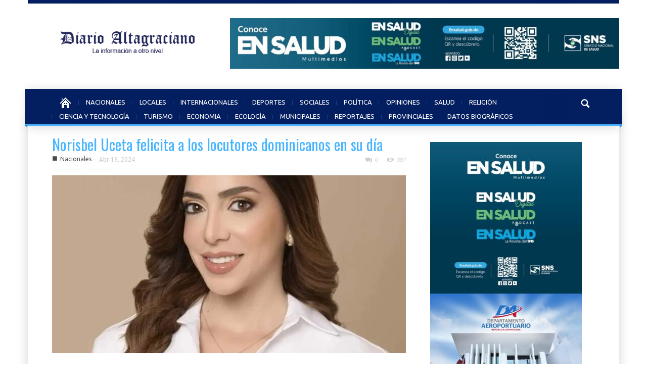

--- FILE ---
content_type: text/html; charset=UTF-8
request_url: http://diarioaltagraciano.com/norisbel-uceta-felicita-a-los-locutores-dominicanos-en-su-dia/
body_size: 13370
content:
<!doctype html >
<!--[if lt IE 7]> <html class="no-js ie6 oldie" lang="en"> <![endif]-->
<!--[if IE 7]>    <html class="no-js ie7 oldie" lang="en"> <![endif]-->
<!--[if IE 8]>    <html class="no-js ie8 oldie" lang="en"> <![endif]-->
<!--[if IE 9]>    <html class="no-js ie9 oldie" lang="en"> <![endif]-->
<!--[if gt IE 8]><!--> <html class="no-js" lang="es"> <!--<![endif]-->
<head>
    <title>Norisbel Uceta felicita a los locutores dominicanos en su día | Diario Altagraciano</title>
    <meta charset="UTF-8" />
    <meta http-equiv="Content-Type" content="text/html; charset=UTF-8">
    <meta name="viewport" content="width=device-width, initial-scale=1.0">
    <link rel="pingback" href="http://diarioaltagraciano.com/xmlrpc.php" />


    <link rel="icon" type="image/png" href="http://diarioaltagraciano.com/wp-content/uploads/2014/09/da.png"><meta name='robots' content='max-image-preview:large' />
<link rel='dns-prefetch' href='//fonts.googleapis.com' />
<link rel="alternate" type="application/rss+xml" title="Diario Altagraciano &raquo; Feed" href="http://diarioaltagraciano.com/feed/" />
<link rel="alternate" type="application/rss+xml" title="Diario Altagraciano &raquo; Feed de los comentarios" href="http://diarioaltagraciano.com/comments/feed/" />
<link rel="alternate" type="application/rss+xml" title="Diario Altagraciano &raquo; Comentario Norisbel Uceta felicita a los locutores dominicanos en su día del feed" href="http://diarioaltagraciano.com/norisbel-uceta-felicita-a-los-locutores-dominicanos-en-su-dia/feed/" />
<link rel="alternate" title="oEmbed (JSON)" type="application/json+oembed" href="http://diarioaltagraciano.com/wp-json/oembed/1.0/embed?url=http%3A%2F%2Fdiarioaltagraciano.com%2Fnorisbel-uceta-felicita-a-los-locutores-dominicanos-en-su-dia%2F" />
<link rel="alternate" title="oEmbed (XML)" type="text/xml+oembed" href="http://diarioaltagraciano.com/wp-json/oembed/1.0/embed?url=http%3A%2F%2Fdiarioaltagraciano.com%2Fnorisbel-uceta-felicita-a-los-locutores-dominicanos-en-su-dia%2F&#038;format=xml" />
<!-- diarioaltagraciano.com is managing ads with Advanced Ads 2.0.16 – https://wpadvancedads.com/ --><script id="diari-ready">
			window.advanced_ads_ready=function(e,a){a=a||"complete";var d=function(e){return"interactive"===a?"loading"!==e:"complete"===e};d(document.readyState)?e():document.addEventListener("readystatechange",(function(a){d(a.target.readyState)&&e()}),{once:"interactive"===a})},window.advanced_ads_ready_queue=window.advanced_ads_ready_queue||[];		</script>
		<style id='wp-img-auto-sizes-contain-inline-css' type='text/css'>
img:is([sizes=auto i],[sizes^="auto," i]){contain-intrinsic-size:3000px 1500px}
/*# sourceURL=wp-img-auto-sizes-contain-inline-css */
</style>
<link rel='stylesheet' id='google-font-rest-css' href='http://fonts.googleapis.com/css?family=Open+Sans%3A300%2C400%2C600%2C700%7CArimo%3A400%2C700%2C400italic%2C700italic%7CUbuntu%3A300%2C400%2C500%2C700%2C300italic%2C400italic%2C500italic%2C700italic%7COswald%3A400%2C300%2C700&#038;ver=6.9' type='text/css' media='all' />
<link rel='stylesheet' id='js_composer_front-css' href='http://diarioaltagraciano.com/wp-content/themes/Magazinly/wpbakery/js_composer/assets/css/js_composer_front.css?ver=3.6.8' type='text/css' media='screen' />
<link rel='stylesheet' id='td-bootstrap-css' href='http://diarioaltagraciano.com/wp-content/themes/Magazinly/external/td-bootstrap.css?ver=1.9.2' type='text/css' media='all' />
<link rel='stylesheet' id='td-theme-css' href='http://diarioaltagraciano.com/wp-content/themes/Magazinly/style.css?ver=1.9.2' type='text/css' media='all' />
<style id='wp-emoji-styles-inline-css' type='text/css'>

	img.wp-smiley, img.emoji {
		display: inline !important;
		border: none !important;
		box-shadow: none !important;
		height: 1em !important;
		width: 1em !important;
		margin: 0 0.07em !important;
		vertical-align: -0.1em !important;
		background: none !important;
		padding: 0 !important;
	}
/*# sourceURL=wp-emoji-styles-inline-css */
</style>
<style id='wp-block-library-inline-css' type='text/css'>
:root{--wp-block-synced-color:#7a00df;--wp-block-synced-color--rgb:122,0,223;--wp-bound-block-color:var(--wp-block-synced-color);--wp-editor-canvas-background:#ddd;--wp-admin-theme-color:#007cba;--wp-admin-theme-color--rgb:0,124,186;--wp-admin-theme-color-darker-10:#006ba1;--wp-admin-theme-color-darker-10--rgb:0,107,160.5;--wp-admin-theme-color-darker-20:#005a87;--wp-admin-theme-color-darker-20--rgb:0,90,135;--wp-admin-border-width-focus:2px}@media (min-resolution:192dpi){:root{--wp-admin-border-width-focus:1.5px}}.wp-element-button{cursor:pointer}:root .has-very-light-gray-background-color{background-color:#eee}:root .has-very-dark-gray-background-color{background-color:#313131}:root .has-very-light-gray-color{color:#eee}:root .has-very-dark-gray-color{color:#313131}:root .has-vivid-green-cyan-to-vivid-cyan-blue-gradient-background{background:linear-gradient(135deg,#00d084,#0693e3)}:root .has-purple-crush-gradient-background{background:linear-gradient(135deg,#34e2e4,#4721fb 50%,#ab1dfe)}:root .has-hazy-dawn-gradient-background{background:linear-gradient(135deg,#faaca8,#dad0ec)}:root .has-subdued-olive-gradient-background{background:linear-gradient(135deg,#fafae1,#67a671)}:root .has-atomic-cream-gradient-background{background:linear-gradient(135deg,#fdd79a,#004a59)}:root .has-nightshade-gradient-background{background:linear-gradient(135deg,#330968,#31cdcf)}:root .has-midnight-gradient-background{background:linear-gradient(135deg,#020381,#2874fc)}:root{--wp--preset--font-size--normal:16px;--wp--preset--font-size--huge:42px}.has-regular-font-size{font-size:1em}.has-larger-font-size{font-size:2.625em}.has-normal-font-size{font-size:var(--wp--preset--font-size--normal)}.has-huge-font-size{font-size:var(--wp--preset--font-size--huge)}.has-text-align-center{text-align:center}.has-text-align-left{text-align:left}.has-text-align-right{text-align:right}.has-fit-text{white-space:nowrap!important}#end-resizable-editor-section{display:none}.aligncenter{clear:both}.items-justified-left{justify-content:flex-start}.items-justified-center{justify-content:center}.items-justified-right{justify-content:flex-end}.items-justified-space-between{justify-content:space-between}.screen-reader-text{border:0;clip-path:inset(50%);height:1px;margin:-1px;overflow:hidden;padding:0;position:absolute;width:1px;word-wrap:normal!important}.screen-reader-text:focus{background-color:#ddd;clip-path:none;color:#444;display:block;font-size:1em;height:auto;left:5px;line-height:normal;padding:15px 23px 14px;text-decoration:none;top:5px;width:auto;z-index:100000}html :where(.has-border-color){border-style:solid}html :where([style*=border-top-color]){border-top-style:solid}html :where([style*=border-right-color]){border-right-style:solid}html :where([style*=border-bottom-color]){border-bottom-style:solid}html :where([style*=border-left-color]){border-left-style:solid}html :where([style*=border-width]){border-style:solid}html :where([style*=border-top-width]){border-top-style:solid}html :where([style*=border-right-width]){border-right-style:solid}html :where([style*=border-bottom-width]){border-bottom-style:solid}html :where([style*=border-left-width]){border-left-style:solid}html :where(img[class*=wp-image-]){height:auto;max-width:100%}:where(figure){margin:0 0 1em}html :where(.is-position-sticky){--wp-admin--admin-bar--position-offset:var(--wp-admin--admin-bar--height,0px)}@media screen and (max-width:600px){html :where(.is-position-sticky){--wp-admin--admin-bar--position-offset:0px}}

/*# sourceURL=wp-block-library-inline-css */
</style><style id='wp-block-paragraph-inline-css' type='text/css'>
.is-small-text{font-size:.875em}.is-regular-text{font-size:1em}.is-large-text{font-size:2.25em}.is-larger-text{font-size:3em}.has-drop-cap:not(:focus):first-letter{float:left;font-size:8.4em;font-style:normal;font-weight:100;line-height:.68;margin:.05em .1em 0 0;text-transform:uppercase}body.rtl .has-drop-cap:not(:focus):first-letter{float:none;margin-left:.1em}p.has-drop-cap.has-background{overflow:hidden}:root :where(p.has-background){padding:1.25em 2.375em}:where(p.has-text-color:not(.has-link-color)) a{color:inherit}p.has-text-align-left[style*="writing-mode:vertical-lr"],p.has-text-align-right[style*="writing-mode:vertical-rl"]{rotate:180deg}
/*# sourceURL=http://diarioaltagraciano.com/wp-includes/blocks/paragraph/style.min.css */
</style>
<style id='global-styles-inline-css' type='text/css'>
:root{--wp--preset--aspect-ratio--square: 1;--wp--preset--aspect-ratio--4-3: 4/3;--wp--preset--aspect-ratio--3-4: 3/4;--wp--preset--aspect-ratio--3-2: 3/2;--wp--preset--aspect-ratio--2-3: 2/3;--wp--preset--aspect-ratio--16-9: 16/9;--wp--preset--aspect-ratio--9-16: 9/16;--wp--preset--color--black: #000000;--wp--preset--color--cyan-bluish-gray: #abb8c3;--wp--preset--color--white: #ffffff;--wp--preset--color--pale-pink: #f78da7;--wp--preset--color--vivid-red: #cf2e2e;--wp--preset--color--luminous-vivid-orange: #ff6900;--wp--preset--color--luminous-vivid-amber: #fcb900;--wp--preset--color--light-green-cyan: #7bdcb5;--wp--preset--color--vivid-green-cyan: #00d084;--wp--preset--color--pale-cyan-blue: #8ed1fc;--wp--preset--color--vivid-cyan-blue: #0693e3;--wp--preset--color--vivid-purple: #9b51e0;--wp--preset--gradient--vivid-cyan-blue-to-vivid-purple: linear-gradient(135deg,rgb(6,147,227) 0%,rgb(155,81,224) 100%);--wp--preset--gradient--light-green-cyan-to-vivid-green-cyan: linear-gradient(135deg,rgb(122,220,180) 0%,rgb(0,208,130) 100%);--wp--preset--gradient--luminous-vivid-amber-to-luminous-vivid-orange: linear-gradient(135deg,rgb(252,185,0) 0%,rgb(255,105,0) 100%);--wp--preset--gradient--luminous-vivid-orange-to-vivid-red: linear-gradient(135deg,rgb(255,105,0) 0%,rgb(207,46,46) 100%);--wp--preset--gradient--very-light-gray-to-cyan-bluish-gray: linear-gradient(135deg,rgb(238,238,238) 0%,rgb(169,184,195) 100%);--wp--preset--gradient--cool-to-warm-spectrum: linear-gradient(135deg,rgb(74,234,220) 0%,rgb(151,120,209) 20%,rgb(207,42,186) 40%,rgb(238,44,130) 60%,rgb(251,105,98) 80%,rgb(254,248,76) 100%);--wp--preset--gradient--blush-light-purple: linear-gradient(135deg,rgb(255,206,236) 0%,rgb(152,150,240) 100%);--wp--preset--gradient--blush-bordeaux: linear-gradient(135deg,rgb(254,205,165) 0%,rgb(254,45,45) 50%,rgb(107,0,62) 100%);--wp--preset--gradient--luminous-dusk: linear-gradient(135deg,rgb(255,203,112) 0%,rgb(199,81,192) 50%,rgb(65,88,208) 100%);--wp--preset--gradient--pale-ocean: linear-gradient(135deg,rgb(255,245,203) 0%,rgb(182,227,212) 50%,rgb(51,167,181) 100%);--wp--preset--gradient--electric-grass: linear-gradient(135deg,rgb(202,248,128) 0%,rgb(113,206,126) 100%);--wp--preset--gradient--midnight: linear-gradient(135deg,rgb(2,3,129) 0%,rgb(40,116,252) 100%);--wp--preset--font-size--small: 13px;--wp--preset--font-size--medium: 20px;--wp--preset--font-size--large: 36px;--wp--preset--font-size--x-large: 42px;--wp--preset--spacing--20: 0.44rem;--wp--preset--spacing--30: 0.67rem;--wp--preset--spacing--40: 1rem;--wp--preset--spacing--50: 1.5rem;--wp--preset--spacing--60: 2.25rem;--wp--preset--spacing--70: 3.38rem;--wp--preset--spacing--80: 5.06rem;--wp--preset--shadow--natural: 6px 6px 9px rgba(0, 0, 0, 0.2);--wp--preset--shadow--deep: 12px 12px 50px rgba(0, 0, 0, 0.4);--wp--preset--shadow--sharp: 6px 6px 0px rgba(0, 0, 0, 0.2);--wp--preset--shadow--outlined: 6px 6px 0px -3px rgb(255, 255, 255), 6px 6px rgb(0, 0, 0);--wp--preset--shadow--crisp: 6px 6px 0px rgb(0, 0, 0);}:where(.is-layout-flex){gap: 0.5em;}:where(.is-layout-grid){gap: 0.5em;}body .is-layout-flex{display: flex;}.is-layout-flex{flex-wrap: wrap;align-items: center;}.is-layout-flex > :is(*, div){margin: 0;}body .is-layout-grid{display: grid;}.is-layout-grid > :is(*, div){margin: 0;}:where(.wp-block-columns.is-layout-flex){gap: 2em;}:where(.wp-block-columns.is-layout-grid){gap: 2em;}:where(.wp-block-post-template.is-layout-flex){gap: 1.25em;}:where(.wp-block-post-template.is-layout-grid){gap: 1.25em;}.has-black-color{color: var(--wp--preset--color--black) !important;}.has-cyan-bluish-gray-color{color: var(--wp--preset--color--cyan-bluish-gray) !important;}.has-white-color{color: var(--wp--preset--color--white) !important;}.has-pale-pink-color{color: var(--wp--preset--color--pale-pink) !important;}.has-vivid-red-color{color: var(--wp--preset--color--vivid-red) !important;}.has-luminous-vivid-orange-color{color: var(--wp--preset--color--luminous-vivid-orange) !important;}.has-luminous-vivid-amber-color{color: var(--wp--preset--color--luminous-vivid-amber) !important;}.has-light-green-cyan-color{color: var(--wp--preset--color--light-green-cyan) !important;}.has-vivid-green-cyan-color{color: var(--wp--preset--color--vivid-green-cyan) !important;}.has-pale-cyan-blue-color{color: var(--wp--preset--color--pale-cyan-blue) !important;}.has-vivid-cyan-blue-color{color: var(--wp--preset--color--vivid-cyan-blue) !important;}.has-vivid-purple-color{color: var(--wp--preset--color--vivid-purple) !important;}.has-black-background-color{background-color: var(--wp--preset--color--black) !important;}.has-cyan-bluish-gray-background-color{background-color: var(--wp--preset--color--cyan-bluish-gray) !important;}.has-white-background-color{background-color: var(--wp--preset--color--white) !important;}.has-pale-pink-background-color{background-color: var(--wp--preset--color--pale-pink) !important;}.has-vivid-red-background-color{background-color: var(--wp--preset--color--vivid-red) !important;}.has-luminous-vivid-orange-background-color{background-color: var(--wp--preset--color--luminous-vivid-orange) !important;}.has-luminous-vivid-amber-background-color{background-color: var(--wp--preset--color--luminous-vivid-amber) !important;}.has-light-green-cyan-background-color{background-color: var(--wp--preset--color--light-green-cyan) !important;}.has-vivid-green-cyan-background-color{background-color: var(--wp--preset--color--vivid-green-cyan) !important;}.has-pale-cyan-blue-background-color{background-color: var(--wp--preset--color--pale-cyan-blue) !important;}.has-vivid-cyan-blue-background-color{background-color: var(--wp--preset--color--vivid-cyan-blue) !important;}.has-vivid-purple-background-color{background-color: var(--wp--preset--color--vivid-purple) !important;}.has-black-border-color{border-color: var(--wp--preset--color--black) !important;}.has-cyan-bluish-gray-border-color{border-color: var(--wp--preset--color--cyan-bluish-gray) !important;}.has-white-border-color{border-color: var(--wp--preset--color--white) !important;}.has-pale-pink-border-color{border-color: var(--wp--preset--color--pale-pink) !important;}.has-vivid-red-border-color{border-color: var(--wp--preset--color--vivid-red) !important;}.has-luminous-vivid-orange-border-color{border-color: var(--wp--preset--color--luminous-vivid-orange) !important;}.has-luminous-vivid-amber-border-color{border-color: var(--wp--preset--color--luminous-vivid-amber) !important;}.has-light-green-cyan-border-color{border-color: var(--wp--preset--color--light-green-cyan) !important;}.has-vivid-green-cyan-border-color{border-color: var(--wp--preset--color--vivid-green-cyan) !important;}.has-pale-cyan-blue-border-color{border-color: var(--wp--preset--color--pale-cyan-blue) !important;}.has-vivid-cyan-blue-border-color{border-color: var(--wp--preset--color--vivid-cyan-blue) !important;}.has-vivid-purple-border-color{border-color: var(--wp--preset--color--vivid-purple) !important;}.has-vivid-cyan-blue-to-vivid-purple-gradient-background{background: var(--wp--preset--gradient--vivid-cyan-blue-to-vivid-purple) !important;}.has-light-green-cyan-to-vivid-green-cyan-gradient-background{background: var(--wp--preset--gradient--light-green-cyan-to-vivid-green-cyan) !important;}.has-luminous-vivid-amber-to-luminous-vivid-orange-gradient-background{background: var(--wp--preset--gradient--luminous-vivid-amber-to-luminous-vivid-orange) !important;}.has-luminous-vivid-orange-to-vivid-red-gradient-background{background: var(--wp--preset--gradient--luminous-vivid-orange-to-vivid-red) !important;}.has-very-light-gray-to-cyan-bluish-gray-gradient-background{background: var(--wp--preset--gradient--very-light-gray-to-cyan-bluish-gray) !important;}.has-cool-to-warm-spectrum-gradient-background{background: var(--wp--preset--gradient--cool-to-warm-spectrum) !important;}.has-blush-light-purple-gradient-background{background: var(--wp--preset--gradient--blush-light-purple) !important;}.has-blush-bordeaux-gradient-background{background: var(--wp--preset--gradient--blush-bordeaux) !important;}.has-luminous-dusk-gradient-background{background: var(--wp--preset--gradient--luminous-dusk) !important;}.has-pale-ocean-gradient-background{background: var(--wp--preset--gradient--pale-ocean) !important;}.has-electric-grass-gradient-background{background: var(--wp--preset--gradient--electric-grass) !important;}.has-midnight-gradient-background{background: var(--wp--preset--gradient--midnight) !important;}.has-small-font-size{font-size: var(--wp--preset--font-size--small) !important;}.has-medium-font-size{font-size: var(--wp--preset--font-size--medium) !important;}.has-large-font-size{font-size: var(--wp--preset--font-size--large) !important;}.has-x-large-font-size{font-size: var(--wp--preset--font-size--x-large) !important;}
/*# sourceURL=global-styles-inline-css */
</style>

<style id='classic-theme-styles-inline-css' type='text/css'>
/*! This file is auto-generated */
.wp-block-button__link{color:#fff;background-color:#32373c;border-radius:9999px;box-shadow:none;text-decoration:none;padding:calc(.667em + 2px) calc(1.333em + 2px);font-size:1.125em}.wp-block-file__button{background:#32373c;color:#fff;text-decoration:none}
/*# sourceURL=/wp-includes/css/classic-themes.min.css */
</style>
<script type="text/javascript" src="http://diarioaltagraciano.com/wp-includes/js/jquery/jquery.min.js?ver=3.7.1" id="jquery-core-js"></script>
<script type="text/javascript" src="http://diarioaltagraciano.com/wp-includes/js/jquery/jquery-migrate.min.js?ver=3.4.1" id="jquery-migrate-js"></script>
<script type="text/javascript" src="http://diarioaltagraciano.com/wp-content/themes/Magazinly/js/site.js?ver=1" id="site-js"></script>
<script type="text/javascript" src="http://diarioaltagraciano.com/wp-content/themes/Magazinly/js/external.js?ver=1" id="site-external-js"></script>
<link rel="https://api.w.org/" href="http://diarioaltagraciano.com/wp-json/" /><link rel="alternate" title="JSON" type="application/json" href="http://diarioaltagraciano.com/wp-json/wp/v2/posts/25218" /><link rel="EditURI" type="application/rsd+xml" title="RSD" href="http://diarioaltagraciano.com/xmlrpc.php?rsd" />
<meta name="generator" content="WordPress 6.9" />
<link rel="canonical" href="http://diarioaltagraciano.com/norisbel-uceta-felicita-a-los-locutores-dominicanos-en-su-dia/" />
<link rel='shortlink' href='http://diarioaltagraciano.com/?p=25218' />
<script>var td_ajax_url="http://diarioaltagraciano.com/wp-admin/admin-ajax.php";</script>
<!-- Style rendered by theme -->

<style>
    .td-custom-background {
        background-color: #ffffff;
    }

    
	.td-header-line, .td-menu-wrap, .td-triangle-left-wrap, .td-triangle-right-wrap, .td-rating-bar-wrap div, .sf-menu ul a:hover, .sf-menu ul .sfHover > a, .sf-menu ul .current-menu-ancestor > a, .sf-menu ul .current-menu-item > a, .td-footer-line, .ui-tabs-nav .ui-tabs-active a, .td-menu-style-2-line, .td-menu-style-2 {
		background-color: #041f62;
    }
	
	.td-footer-line {
		border-color: #041f62;
    }
	
	body .wpb_btn-danger, .ui-tabs-nav .ui-tabs-active a {
	    background-color: #041f62 !important;
    }




    
	.td-menu-wrap, .td-triangle-left-wrap, .td-triangle-right-wrap,  .td-menu-style-2-line {
        border-bottom: 3px solid #49b5ff;
    }



    
	.sf-menu > li:before {
        background-color: #223d80;
    }

    
    .td-triangle-left {
      border-color: transparent #218dd7 transparent transparent;
    }

    .td-triangle-right {
        border-color: #218dd7 transparent transparent transparent;
    }
	
	
	a {
		color: #49b5ff;
    }
    .cur-sub-cat {
      color:#49b5ff !important;
    }

	
	
	a:hover {
		color: #49b5ff;
    }
</style>

<style type="text/css" id="custom-background-css">
body.custom-background { background-color: #ffffff; }
</style>
	
<!-- Jetpack Open Graph Tags -->
<meta property="og:type" content="article" />
<meta property="og:title" content="Norisbel Uceta felicita a los locutores dominicanos en su día" />
<meta property="og:url" content="http://diarioaltagraciano.com/norisbel-uceta-felicita-a-los-locutores-dominicanos-en-su-dia/" />
<meta property="og:description" content="Dice que desempeñan un importante rol en la sociedad como transmisores de las informaciones “Este 18 de abril transmito un sincero reconocimiento a su apreciable labor cotidiana, con los mejores de…" />
<meta property="article:published_time" content="2024-04-18T14:35:12+00:00" />
<meta property="article:modified_time" content="2024-04-18T14:35:12+00:00" />
<meta property="og:site_name" content="Diario Altagraciano" />
<meta property="og:image" content="http://diarioaltagraciano.com/wp-content/uploads/2024/04/WhatsApp-Image-2024-04-18-at-10.31.43-AM.jpeg" />
<meta property="og:image:width" content="720" />
<meta property="og:image:height" content="720" />
<meta property="og:image:alt" content="" />
<meta property="og:locale" content="es_ES" />
<meta name="twitter:text:title" content="Norisbel Uceta felicita a los locutores dominicanos en su día" />
<meta name="twitter:image" content="http://diarioaltagraciano.com/wp-content/uploads/2024/04/WhatsApp-Image-2024-04-18-at-10.31.43-AM.jpeg?w=640" />
<meta name="twitter:card" content="summary_large_image" />

<!-- End Jetpack Open Graph Tags -->

</head>

<body class="wp-singular post-template-default single single-post postid-25218 single-format-standard wp-theme-Magazinly norisbel-uceta-felicita-a-los-locutores-dominicanos-en-su-dia td-custom-background wpb-js-composer js-comp-ver-3.6.8 vc_responsive aa-prefix-diari-">


        <!-- top line -->
        <div class="container td-header-line">
            <div class="row">
                <div class="span12"></div>
            </div>
        </div>
    
<!-- logo and ad -->
<div class="container header-wrap td-header-wrap-3">
    <div class="row">
        <div class="span4 header-logo-wrap">
            <a href="http://diarioaltagraciano.com"><img width="298" class="td-retina-data" data-retina="http://diarioaltagraciano.com/wp-content/uploads/2014/09/logo2.png" src="http://diarioaltagraciano.com/wp-content/uploads/2014/09/diario-altagraciano-2983.png" alt="" title="Diario Altagraciano"/></a>        </div>
        <div class="span8 td-header-top-ad">
            			<div class="textwidget"><p><a href="https://diarioaltagraciano.com/whatsapp-image-2025-10-01-at-7-06-54-pm/" rel="attachment wp-att-26249"><img fetchpriority="high" decoding="async" class="alignnone  wp-image-26249" src="http://diarioaltagraciano.com/wp-content/uploads/2025/10/WhatsApp-Image-2025-10-01-at-7.06.54-PM-300x39.jpeg" alt="" width="846" height="110" srcset="http://diarioaltagraciano.com/wp-content/uploads/2025/10/WhatsApp-Image-2025-10-01-at-7.06.54-PM-300x39.jpeg 300w, http://diarioaltagraciano.com/wp-content/uploads/2025/10/WhatsApp-Image-2025-10-01-at-7.06.54-PM-1024x133.jpeg 1024w, http://diarioaltagraciano.com/wp-content/uploads/2025/10/WhatsApp-Image-2025-10-01-at-7.06.54-PM-768x99.jpeg 768w, http://diarioaltagraciano.com/wp-content/uploads/2025/10/WhatsApp-Image-2025-10-01-at-7.06.54-PM.jpeg 1374w" sizes="(max-width: 846px) 100vw, 846px" /></a></p>
</div>
		        </div>
    </div>
</div><!-- menu -->
<div class="td-menu-placeholder">
    <div class="container td-menu-wrap">
        <div class="td-triangle-left-wrap">
            <div class="td-triangle-left"></div>
        </div>

        <div class="td-triangle-right-wrap">
            <div class="td-triangle-right"></div>
        </div>
        <div class="row-fluid">
            <div class="span11" id="td-top-menu">
                <div class="menu-header-container"><ul id="menu-header" class="sf-menu"><li id="menu-item-117" class="menu-item menu-item-type-post_type menu-item-object-page menu-item-home menu-item-first menu-item-117"><a href="http://diarioaltagraciano.com/"><span class="menu_icon td-sp td-sp-ico-home"></span><span class="menu_hidden">Inicio</span></a></li>
<li id="menu-item-213" class="menu-item menu-item-type-taxonomy menu-item-object-category current-post-ancestor current-menu-parent current-post-parent menu-item-213"><a href="http://diarioaltagraciano.com/category/nacionales/">NACIONALES</a></li>
<li id="menu-item-276" class="menu-item menu-item-type-taxonomy menu-item-object-category menu-item-276"><a href="http://diarioaltagraciano.com/category/locales/">LOCALES</a></li>
<li id="menu-item-212" class="menu-item menu-item-type-taxonomy menu-item-object-category menu-item-212"><a href="http://diarioaltagraciano.com/category/internacionales/">INTERNACIONALES</a></li>
<li id="menu-item-210" class="menu-item menu-item-type-taxonomy menu-item-object-category menu-item-210"><a href="http://diarioaltagraciano.com/category/deportes/">DEPORTES</a></li>
<li id="menu-item-216" class="menu-item menu-item-type-taxonomy menu-item-object-category menu-item-216"><a href="http://diarioaltagraciano.com/category/sociales/">SOCIALES</a></li>
<li id="menu-item-868" class="menu-item menu-item-type-taxonomy menu-item-object-category menu-item-868"><a href="http://diarioaltagraciano.com/category/politica/">POLÍTICA</a></li>
<li id="menu-item-867" class="menu-item menu-item-type-taxonomy menu-item-object-category menu-item-867"><a href="http://diarioaltagraciano.com/category/opinion/">OPINIONES</a></li>
<li id="menu-item-215" class="menu-item menu-item-type-taxonomy menu-item-object-category menu-item-215"><a href="http://diarioaltagraciano.com/category/salud/">SALUD</a></li>
<li id="menu-item-869" class="menu-item menu-item-type-taxonomy menu-item-object-category menu-item-869"><a href="http://diarioaltagraciano.com/category/religion/">RELIGIÓN</a></li>
<li id="menu-item-866" class="menu-item menu-item-type-taxonomy menu-item-object-category menu-item-866"><a href="http://diarioaltagraciano.com/category/tecnologia/">CIENCIA Y TECNOLOGÍA</a></li>
<li id="menu-item-217" class="menu-item menu-item-type-taxonomy menu-item-object-category menu-item-217"><a href="http://diarioaltagraciano.com/category/turismo/">TURISMO</a></li>
<li id="menu-item-211" class="menu-item menu-item-type-taxonomy menu-item-object-category menu-item-211"><a href="http://diarioaltagraciano.com/category/economia/">ECONOMIA</a></li>
<li id="menu-item-898" class="menu-item menu-item-type-taxonomy menu-item-object-category menu-item-898"><a href="http://diarioaltagraciano.com/category/ecologia/">ECOLOGÍA</a></li>
<li id="menu-item-899" class="menu-item menu-item-type-taxonomy menu-item-object-category menu-item-899"><a href="http://diarioaltagraciano.com/category/municipales/">MUNICIPALES</a></li>
<li id="menu-item-900" class="menu-item menu-item-type-taxonomy menu-item-object-category menu-item-900"><a href="http://diarioaltagraciano.com/category/reportajes/">REPORTAJES</a></li>
<li id="menu-item-897" class="menu-item menu-item-type-taxonomy menu-item-object-category menu-item-897"><a href="http://diarioaltagraciano.com/category/provinciales/">PROVINCIALES</a></li>
<li id="menu-item-1272" class="menu-item menu-item-type-taxonomy menu-item-object-category menu-item-1272"><a href="http://diarioaltagraciano.com/category/datos-biograficos/">DATOS BIOGRÁFICOS</a></li>
</ul></div>            </div>
            <div class="span1" id="td-top-search">
                <!-- Search -->
                <div class="header-search-wrap">
                    <div class="dropdown header-search">
                        <a id="search-button" href="#" role="button" class="dropdown-toggle needsclick" data-toggle="dropdown"><span class="td-sp td-sp-ico-search"></span></a>
                        <div class="dropdown-menu" aria-labelledby="search-button">
                            <form role="search" method="get" id="searchform" action="http://diarioaltagraciano.com/">
                                <input name="s" class="span2" id="td-header-search" size="16" type="text" placeholder="Buscar..."/>
                            </form>
                        </div>
                    </div>
                </div>
            </div>
        </div> <!-- /.row-fluid -->
    </div> <!-- /.td-menu-wrap -->
</div> <!-- /.td-menu-placeholder -->





        <div class="container td-page-wrap">
            <div class="row">
                <div class="span12">
                    <div class="td-grid-wrap">
                        <div class="container-fluid">
                            <div class="row-fluid ">
                    <div class="span8 column_container">
                
        <!-- .post -->
        <article id="post-25218" class="post post-25218 type-post status-publish format-standard has-post-thumbnail hentry category-nacionales" itemscope itemtype="http://schema.org/Article">
            <header>


                <h1 itemprop="name" class="entry-title"><a itemprop="url" href="http://diarioaltagraciano.com/norisbel-uceta-felicita-a-los-locutores-dominicanos-en-su-dia/" rel="bookmark" title="Norisbel Uceta felicita a los locutores dominicanos en su día">Norisbel Uceta felicita a los locutores dominicanos en su día</a></h1>                <div class="td-post-meta">
                    <ul class="td-category"><li class="entry-category"><span  style="color:#;">■</span><a href="http://diarioaltagraciano.com/category/nacionales/">Nacionales</a></li></ul><div class="td-clear-author"></div><div class="entry-author-date author"><span>por <a itemprop="author" href="http://diarioaltagraciano.com/author/patv113gmail-com/">Redacción</a> - </span><time  itemprop="dateCreated" class="entry-date updated" datetime="2024-04-18T14:35:12+00:00" >Abr 18, 2024</time></div><meta itemprop="interactionCount" content="UserComments:0"/><div class="entry-comments-views"><span class="td-comments-counter"><a href="http://diarioaltagraciano.com/norisbel-uceta-felicita-a-los-locutores-dominicanos-en-su-dia/#respond"><span class="td-sp td-sp-ico-comments"></span>0</a></span> <span class="td-view-counter"><span class="td-sp td-sp-ico-view"></span>387</span></div>                </div>
            </header>
            <div class="thumb-wrap"><a  href="#" rel="bookmark" title="Norisbel Uceta felicita a los locutores dominicanos en su día"><img width="700" height="352" itemprop="image" class="entry-thumb" src="http://diarioaltagraciano.com/wp-content/uploads/2024/04/WhatsApp-Image-2024-04-18-at-10.31.43-AM-700x352.jpeg" alt="" title="Norisbel Uceta felicita a los locutores dominicanos en su día"/></a></div><p>
<p></p>



<p>Dice que desempeñan un importante rol en la sociedad como transmisores de las informaciones</p>



<div class="td_block_wrap td_rec td_rec_left"><div class="td_mod_wrap"><div class="td-rec-phone td-rec-spot"></div><div class="td-rec-tablet-p td-rec-spot"></div><div class="td-rec-tablet-l td-rec-spot"></div><div class="td-rec-monitor td-rec-spot"></div></div></div><p>“Este 18 de abril transmito un sincero reconocimiento a su apreciable labor cotidiana, con los mejores deseos de que continúan ejerciendo su profesión de la manera más exitosa y comprometida”.</p>



<p>“Deseamos que siempre cuenten con el apoyo y el respeto del público que les escucha y acoge como figuras cercanas al ámbito familiar y comunitario”, dijo en el mensaje dado a conocer a través de su portavoz el locutor y periodista Julie Anderson.</p>



<p>Norisbel Uceta reconoció el trabajo de quienes llevan a la sociedad información, animación y entretenimiento a todos los sectores de la población.</p>



<p>Asimismo, deseó que siempre cuenten con el apoyo y el respeto del público que les escucha y acoge como figura cercana al ámbito familiar y comunitario.</p>



<p>“Nuestras sinceras congratulaciones en su día a todos los locutores y locutoras dominicanos”, concluyó la candidata a diputada por la Fuerza del Pueblo en Santo Domingo Oeste.</p>
            <footer class="clearfix">
                <div class="clearfix"></div><div class="wpb_row row-fluid next-prev"><div class="span6 prev-post"><div><img width="5" class="td_retina" src="http://diarioaltagraciano.com/wp-content/themes/Magazinly/images/icons/similar-left.png" alt=""/>Artículo Anterior </div><a href="http://diarioaltagraciano.com/compradores-internacionales-destacan-sabor-y-alta-calidad-del-cafe-gourmet-dominicano/">Compradores internacionales destacan sabor y alta calidad del café gourmet dominicano</a></div><div class="span6 next-post"><div>Artículo Siguiente<img width="5" class="td_retina" src="http://diarioaltagraciano.com/wp-content/themes/Magazinly/images/icons/similar-right.png" alt=""/></div><a href="http://diarioaltagraciano.com/miguel-vargas-los-dominicanos-no-reelegiran-la-incapacidad-y-el-retroceso/"><strong>Miguel Vargas: “Los dominicanos no reelegirán la incapacidad y el retroceso”</strong></a></div></div>
            </footer>
        </article> <!-- /.post -->
        <div class="art-img-text-down similar-articles"><h5>Artículos Similares </h5>

	<div class="wpb_row row-fluid">

	<div class="span6">
<div class="td_mod6 td_mod_wrap" itemscope itemtype="http://schema.org/Article"><div class="thumb-wrap"><a  href="http://diarioaltagraciano.com/farmacias-gbc-inaugura-simulacion-de-farmacia-en-el-politecnico-federico-henriquez-y-carvajal/" rel="bookmark" title="Farmacias GBC inaugura simulación de farmacia en el Politécnico Federico Henríquez y Carvajal"><img width="326" height="132" itemprop="image" class="entry-thumb" src="http://diarioaltagraciano.com/wp-content/uploads/2026/01/WhatsApp-Image-2026-01-30-at-1.34.24-PM-326x132.jpeg" alt="" title="Farmacias GBC inaugura simulación de farmacia en el Politécnico Federico Henríquez y Carvajal"/></a></div><div class="meta-info"><div class="entry-category"><span  style="color:#;">■</span><a href="http://diarioaltagraciano.com/category/nacionales/">Nacionales</a></div><div class="entry-comments-views"><span class="td-comments-counter"><a href="http://diarioaltagraciano.com/farmacias-gbc-inaugura-simulacion-de-farmacia-en-el-politecnico-federico-henriquez-y-carvajal/#respond"><span class="td-sp td-sp-ico-comments"></span>0</a></span> <span class="td-view-counter"><span class="td-sp td-sp-ico-view"></span>28</span></div></div><h3 itemprop="name" class="entry-title"><a itemprop="url" href="http://diarioaltagraciano.com/farmacias-gbc-inaugura-simulacion-de-farmacia-en-el-politecnico-federico-henriquez-y-carvajal/" rel="bookmark" title="Farmacias GBC inaugura simulación de farmacia en el Politécnico Federico Henríquez y Carvajal">Farmacias GBC inaugura simulación de farmacia en el Politécnico Federico Henríquez y Carvajal</a></h3><div class="entry-author-date author"><span>por <a itemprop="author" href="http://diarioaltagraciano.com/author/patv113gmail-com/">Redacción</a> - </span><time  itemprop="dateCreated" class="entry-date updated" datetime="2026-01-30T17:47:16+00:00" >Ene 30, 2026</time></div><meta itemprop="interactionCount" content="UserComments:0"/></div>
	</div> <!-- ./span6 -->

	<div class="span6">
<div class="td_mod6 td_mod_wrap" itemscope itemtype="http://schema.org/Article"><div class="thumb-wrap"><a  href="http://diarioaltagraciano.com/idoppril-acerca-sus-servicios-a-mas-de-3400-empresas-con-oficina-en-puerto-plata/" rel="bookmark" title="IDOPPRIL acerca sus servicios a más de 3,400 empresas con oficina en Puerto Plata"><img width="326" height="132" itemprop="image" class="entry-thumb" src="http://diarioaltagraciano.com/wp-content/uploads/2026/01/WhatsApp-Image-2026-01-28-at-6.40.57-PM-326x132.jpeg" alt="" title="IDOPPRIL acerca sus servicios a más de 3,400 empresas con oficina en Puerto Plata"/></a></div><div class="meta-info"><div class="entry-category"><span  style="color:#;">■</span><a href="http://diarioaltagraciano.com/category/nacionales/">Nacionales</a></div><div class="entry-comments-views"><span class="td-comments-counter"><a href="http://diarioaltagraciano.com/idoppril-acerca-sus-servicios-a-mas-de-3400-empresas-con-oficina-en-puerto-plata/#respond"><span class="td-sp td-sp-ico-comments"></span>0</a></span> <span class="td-view-counter"><span class="td-sp td-sp-ico-view"></span>31</span></div></div><h3 itemprop="name" class="entry-title"><a itemprop="url" href="http://diarioaltagraciano.com/idoppril-acerca-sus-servicios-a-mas-de-3400-empresas-con-oficina-en-puerto-plata/" rel="bookmark" title="IDOPPRIL acerca sus servicios a más de 3,400 empresas con oficina en Puerto Plata">IDOPPRIL acerca sus servicios a más de 3,400 empresas con oficina en Puerto Plata</a></h3><div class="entry-author-date author"><span>por <a itemprop="author" href="http://diarioaltagraciano.com/author/patv113gmail-com/">Redacción</a> - </span><time  itemprop="dateCreated" class="entry-date updated" datetime="2026-01-30T15:50:38+00:00" >Ene 30, 2026</time></div><meta itemprop="interactionCount" content="UserComments:0"/></div>
	</div> <!-- ./span6 --></div></div>[fbcomments url="" width="600" count="off" num="3" countmsg="wonderful comments!"]            </div>
            <div class="span4 column_container">
                <aside class="widget widget_text">			<div class="textwidget"><p><a href="https://diarioaltagraciano.com/whatsapp-image-2025-09-16-at-8-54-00-pm/" rel="attachment wp-att-26248"><img loading="lazy" decoding="async" class="alignnone size-medium wp-image-26248" src="http://diarioaltagraciano.com/wp-content/uploads/2025/10/WhatsApp-Image-2025-09-16-at-8.54.00-PM-300x300.jpeg" alt="" width="300" height="300" srcset="http://diarioaltagraciano.com/wp-content/uploads/2025/10/WhatsApp-Image-2025-09-16-at-8.54.00-PM-300x300.jpeg 300w, http://diarioaltagraciano.com/wp-content/uploads/2025/10/WhatsApp-Image-2025-09-16-at-8.54.00-PM-150x150.jpeg 150w, http://diarioaltagraciano.com/wp-content/uploads/2025/10/WhatsApp-Image-2025-09-16-at-8.54.00-PM-220x220.jpeg 220w, http://diarioaltagraciano.com/wp-content/uploads/2025/10/WhatsApp-Image-2025-09-16-at-8.54.00-PM.jpeg 597w" sizes="auto, (max-width: 300px) 100vw, 300px" /></a><br />
<a href="https://www.da.gob.do/" target="_blank" rel="attachment noopener wp-att-25983"><img loading="lazy" decoding="async" class="alignnone size-medium wp-image-25983" src="http://diarioaltagraciano.com/wp-content/uploads/2025/06/ARTE-500X500-02-300x300.jpg" alt="" width="300" height="300" srcset="http://diarioaltagraciano.com/wp-content/uploads/2025/06/ARTE-500X500-02-300x300.jpg 300w, http://diarioaltagraciano.com/wp-content/uploads/2025/06/ARTE-500X500-02-150x150.jpg 150w, http://diarioaltagraciano.com/wp-content/uploads/2025/06/ARTE-500X500-02-768x767.jpg 768w, http://diarioaltagraciano.com/wp-content/uploads/2025/06/ARTE-500X500-02-220x220.jpg 220w, http://diarioaltagraciano.com/wp-content/uploads/2025/06/ARTE-500X500-02.jpg 800w" sizes="auto, (max-width: 300px) 100vw, 300px" /></a></p>
<p><a href="https://idoppril.gob.do/index.aspx" target="_blank" rel="attachment noopener wp-att-22703"><img loading="lazy" decoding="async" class="alignnone size-medium wp-image-22703" src="http://diarioaltagraciano.com/wp-content/uploads/2022/04/Banner-250-x-250-02-300x300.jpg" alt="" width="300" height="300" srcset="http://diarioaltagraciano.com/wp-content/uploads/2022/04/Banner-250-x-250-02-300x300.jpg 300w, http://diarioaltagraciano.com/wp-content/uploads/2022/04/Banner-250-x-250-02-150x150.jpg 150w, http://diarioaltagraciano.com/wp-content/uploads/2022/04/Banner-250-x-250-02-220x220.jpg 220w, http://diarioaltagraciano.com/wp-content/uploads/2022/04/Banner-250-x-250-02.jpg 522w" sizes="auto, (max-width: 300px) 100vw, 300px" /></a></p>
</div>
		</aside><aside class="widget widget_text">			<div class="textwidget"><p><a href="https://eted.gov.do/" target="_blank" rel="attachment noopener wp-att-25774"><img loading="lazy" decoding="async" class="alignnone wp-image-25774 size-medium" src="http://diarioaltagraciano.com/wp-content/uploads/2024/11/38f28580-e09b-4d87-a56b-da8f8e7fccdc-300x300.jpg" alt="" width="300" height="300" data-wp-editing="1" srcset="http://diarioaltagraciano.com/wp-content/uploads/2024/11/38f28580-e09b-4d87-a56b-da8f8e7fccdc-300x300.jpg 300w, http://diarioaltagraciano.com/wp-content/uploads/2024/11/38f28580-e09b-4d87-a56b-da8f8e7fccdc-150x150.jpg 150w, http://diarioaltagraciano.com/wp-content/uploads/2024/11/38f28580-e09b-4d87-a56b-da8f8e7fccdc-768x768.jpg 768w, http://diarioaltagraciano.com/wp-content/uploads/2024/11/38f28580-e09b-4d87-a56b-da8f8e7fccdc-220x220.jpg 220w, http://diarioaltagraciano.com/wp-content/uploads/2024/11/38f28580-e09b-4d87-a56b-da8f8e7fccdc.jpg 800w" sizes="auto, (max-width: 300px) 100vw, 300px" /></a></p>
</div>
		</aside><aside class="widget widget_text">			<div class="textwidget">


<iframe src="https://www.youtube.com/embed/videoseries?list=PLnlWC_SMHq9_ZjJG7VclLSQiXuB7OWhR4" frameborder="0" allowfullscreen></iframe>
</div>
		</aside><aside class="widget widget_text"><div class="block-title"><span>Siguenos</span></div>			<div class="textwidget"></div>
		</aside><aside class="widget widget_text">			<div class="textwidget"><p>&nbsp;</p>
<p>&nbsp;</p>
</div>
		</aside><div class="td_block_wrap td-social-wrap td-social-wrap-32"><div class="td_mod_wrap"><span class="td-social-icon-wrap"><a target="_blank" href="https://www.facebook.com/diarioaltagraciano"><span class="td-social-s1-32 td-s-s-32-facebook"></span></a></span><span class="td-social-icon-wrap"><a target="_blank" href="https://plus.google.com/u/0/110349455839881621287/about"><span class="td-social-s1-32 td-s-s-32-googleplus"></span></a></span><span class="td-social-icon-wrap"><a target="_blank" href="https://twitter.com/diaaltagraciano"><span class="td-social-s1-32 td-s-s-32-twitter"></span></a></span><span class="td-social-icon-wrap"><a target="_blank" href="https://www.youtube.com/channel/UChKh6dL87yzXGveIczh6LyQ"><span class="td-social-s1-32 td-s-s-32-youtube"></span></a></span></div></div><aside class="widget widget_search"><div class="block-title"><span>Buscar</span></div><form role="search" method="get" class="td-search-form-widget" action="http://diarioaltagraciano.com/">
    <div>
        <input class="td-widget-search-input" type="text" value="" name="s" id="s" /><input class="wpb_button wpb_btn-inverse btn" type="submit" id="searchsubmit" value="Buscar" />
    </div>
</form></aside>
		<aside class="widget widget_recent_entries">
		<div class="block-title"><span>Últimas Noticias</span></div>
		<ul>
											<li>
					<a href="http://diarioaltagraciano.com/farmacias-gbc-inaugura-simulacion-de-farmacia-en-el-politecnico-federico-henriquez-y-carvajal/">Farmacias GBC inaugura simulación de farmacia en el Politécnico Federico Henríquez y Carvajal</a>
									</li>
											<li>
					<a href="http://diarioaltagraciano.com/idoppril-acerca-sus-servicios-a-mas-de-3400-empresas-con-oficina-en-puerto-plata/">IDOPPRIL acerca sus servicios a más de 3,400 empresas con oficina en Puerto Plata</a>
									</li>
											<li>
					<a href="http://diarioaltagraciano.com/sectores-afectados-recibiran-asistencia-continua-a-traves-de-flotilla-de-40-camiones-cisternas/">Sectores afectados recibirán asistencia continua a través de flotilla de 40 camiones cisternas</a>
									</li>
											<li>
					<a href="http://diarioaltagraciano.com/camion-perforador-provoca-averia-en-linea-de-30-pulgadas/">Camión perforador provoca avería en línea de 30 pulgadas</a>
									</li>
											<li>
					<a href="http://diarioaltagraciano.com/idoppril-inaugura-nueva-oficina-regional-cibao-sur-para-fortalecer-atencion-a-trabajadores-y-empleadores/">IDOPPRIL inaugura nueva Oficina Regional Cibao Sur para fortalecer atención a trabajadores y empleadores</a>
									</li>
											<li>
					<a href="http://diarioaltagraciano.com/inauguran-chiquitopia-nuevo-parque-infantil-tematico/">INAUGURAN CHIQUITOPIA, NUEVO PARQUE INFANTIL TEMÁTICO</a>
									</li>
											<li>
					<a href="http://diarioaltagraciano.com/diputado-emil-duran-es-elegido-como-presidente-del-comite-organizador-del-torneo-superior-de-baloncesto-2026/">Diputado Emil Durán es elegido como Presidente del Comité organizador del Torneo Superior de Baloncesto 2026</a>
									</li>
											<li>
					<a href="http://diarioaltagraciano.com/el-carnaval-vegano-2026-promete-llenar-de-color-y-alegria-con-sus-diablos-cojuelos/">El Carnaval vegano 2026 promete llenar de color y alegría con sus diablos cojuelos</a>
									</li>
											<li>
					<a href="http://diarioaltagraciano.com/hospital-traumatologico-profesor-juan-bosch-destaca-avances-al-servicio-de-la-poblacion/">Hospital Traumatológico Profesor Juan Bosch destaca avances al servicio de la población</a>
									</li>
											<li>
					<a href="http://diarioaltagraciano.com/sns-dispone-medidas-para-garantizar-asistencia-en-hospitales-durante-celebracion-fin-de-ano-y-ano-nuevo/">SNS dispone medidas para garantizar asistencia en hospitales durante celebración Fin de Año y Año Nuevo</a>
									</li>
											<li>
					<a href="http://diarioaltagraciano.com/con-infraestructura-tecnologia-y-gobernanza-eted-consolida-su-liderazgo-en-la-transicion-energetica-y-digital/">Con infraestructura, tecnología y gobernanza, ETED consolida su liderazgo en la transición energética y digital</a>
									</li>
											<li>
					<a href="http://diarioaltagraciano.com/una-nueva-manana-de-colombia-alcantara-sigue-triunfando-con-contenido-de-alto-valor/">Una nueva mañana de Colombia Alcántara sigue triunfando con contenido de alto valor</a>
									</li>
											<li>
					<a href="http://diarioaltagraciano.com/el-cantante-edward-herrera-presenta-su-nuevo-sencillo-fin-de-semana-y-amplia-su-propuesta-musical/">El cantante Edward Herrera presenta su nuevo sencillo “Fin de Semana” y amplía su propuesta musical</a>
									</li>
											<li>
					<a href="http://diarioaltagraciano.com/presidente-abinader-llama-a-los-dominicanos-a-estar-unidos-al-amor-y-la-solidaridad-en-esta-navidad-y-ano-nuevo/">Presidente Abinader llama a los dominicanos a estar unidos, al amor y la solidaridad en esta Navidad y Año Nuevo</a>
									</li>
											<li>
					<a href="http://diarioaltagraciano.com/el-precio-del-pollo-se-situa-en-rd79-la-libra-en-supermercados-durante-la-temporada-navidena/">El precio del pollo se sitúa en RD$79 la libra en supermercados durante la temporada navideña</a>
									</li>
					</ul>

		</aside>                            
                   
            </div>
        
                             </div>
                        </div>
                    </div>
                </div>
            </div>
        </div>
        <!-- footer line -->
<div class="container td-footer-line">
    <div class="row">
        <div class="span12"></div>
    </div>
</div>



                <div class="container td-footer-wrap">
                    <div class="row">
                        <div class="span12">
                            <div class="td-grid-wrap">
                                <div class="container-fluid">
                                    <div class="wpb_row row-fluid ">
                                        <div class="span4 wpb_column column_container">
                                            <aside class="widget widget_text">			<div class="textwidget"><p><center></p>
<p><img src="http://diarioaltagraciano.com/wp-content/uploads/2014/11/0-1.jpg"></p>
<p></center></p>
</div>
		</aside>                                        </div>

                                        <div class="span4 wpb_column column_container">
                                            <aside class="widget widget_text"><div class="block-title"><span>Edición Impresa</span></div>			<div class="textwidget"><img src="http://diarioaltagraciano.com/wp-content/uploads/2015/01/portada-diario.jpg" with="350"></div>
		</aside>                                        </div>
                                        <div class="span4 wpb_column column_container">
                                                                                    </div>
                                    </div>
                                </div>
                            </div>
                        </div>
                    </div>
                </div>
            

<div class="container td-sub-footer-wrap">
    <div class="row">
        <div class="span12">
            <div class="td-grid-wrap">
                <div class="container-fluid">
                    <div class="row-fluid ">
                        <div class="span4 td-sub-footer-copy">
                            &copy; Diario Altagraciano 2014<br>     Editora Dial, SA <br>     Av. Las Carreras #57 <br>         Higuey, RD.<br><p> Sitio web diseñado y desarrollado por <a href="http://webstudio.do">Web Studio</a></p>                        </div>
                        <div class="span8 td-sub-footer-menu">

                            <div class="menu-footer-container"><ul id="menu-footer" class=""><li id="menu-item-2084" class="menu-item menu-item-type-post_type menu-item-object-page menu-item-first menu-item-2084"><a href="http://diarioaltagraciano.com/homepage-4/">INICIO</a></li>
<li id="menu-item-2088" class="menu-item menu-item-type-post_type menu-item-object-page menu-item-2088"><a href="http://diarioaltagraciano.com/creditos/">CREDITOS</a></li>
<li id="menu-item-2085" class="menu-item menu-item-type-post_type menu-item-object-page menu-item-2085"><a href="http://diarioaltagraciano.com/contacto/">CONTACTO</a></li>
</ul></div>                        </div>
                    </div>
                </div>
            </div>
        </div>
    </div>
</div>
<script type="speculationrules">
{"prefetch":[{"source":"document","where":{"and":[{"href_matches":"/*"},{"not":{"href_matches":["/wp-*.php","/wp-admin/*","/wp-content/uploads/*","/wp-content/*","/wp-content/plugins/*","/wp-content/themes/Magazinly/*","/*\\?(.+)"]}},{"not":{"selector_matches":"a[rel~=\"nofollow\"]"}},{"not":{"selector_matches":".no-prefetch, .no-prefetch a"}}]},"eagerness":"conservative"}]}
</script>
<script>
jQuery().ready(function() {
if (td_is_phone_screen === false && td_is_iPad === false) {jQuery('body').addClass('custom-background');
}});
var td_ajax_url="http://diarioaltagraciano.com/wp-admin/admin-ajax.php";
var td_get_template_directory_uri="http://diarioaltagraciano.com/wp-content/themes/Magazinly";
var tds_snap_menu="never";
var tds_header_style="";
</script>
<script>
  (function(i,s,o,g,r,a,m){i['GoogleAnalyticsObject']=r;i[r]=i[r]||function(){
  (i[r].q=i[r].q||[]).push(arguments)},i[r].l=1*new Date();a=s.createElement(o),
  m=s.getElementsByTagName(o)[0];a.async=1;a.src=g;m.parentNode.insertBefore(a,m)
  })(window,document,'script','//www.google-analytics.com/analytics.js','ga');

  ga('create', 'UA-55576430-1', 'auto');
  ga('send', 'pageview');

</script>

    <!--
        Theme: Magazinly by tagDiv 2013
        Version: 1.9.2 (rara)
    -->

    <script type="text/javascript" src="http://diarioaltagraciano.com/wp-includes/js/jquery/ui/core.min.js?ver=1.13.3" id="jquery-ui-core-js"></script>
<script type="text/javascript" src="http://diarioaltagraciano.com/wp-includes/js/jquery/ui/tabs.min.js?ver=1.13.3" id="jquery-ui-tabs-js"></script>
<script type="text/javascript" src="http://diarioaltagraciano.com/wp-content/themes/Magazinly/external/js_composer/js_composer_front.js?ver=1" id="td-js-composer-js"></script>
<script type="text/javascript" src="http://diarioaltagraciano.com/wp-includes/js/comment-reply.min.js?ver=6.9" id="comment-reply-js" async="async" data-wp-strategy="async" fetchpriority="low"></script>
<script type="text/javascript" src="http://diarioaltagraciano.com/wp-content/plugins/advanced-ads/admin/assets/js/advertisement.js?ver=2.0.16" id="advanced-ads-find-adblocker-js"></script>
<script id="wp-emoji-settings" type="application/json">
{"baseUrl":"https://s.w.org/images/core/emoji/17.0.2/72x72/","ext":".png","svgUrl":"https://s.w.org/images/core/emoji/17.0.2/svg/","svgExt":".svg","source":{"concatemoji":"http://diarioaltagraciano.com/wp-includes/js/wp-emoji-release.min.js?ver=6.9"}}
</script>
<script type="module">
/* <![CDATA[ */
/*! This file is auto-generated */
const a=JSON.parse(document.getElementById("wp-emoji-settings").textContent),o=(window._wpemojiSettings=a,"wpEmojiSettingsSupports"),s=["flag","emoji"];function i(e){try{var t={supportTests:e,timestamp:(new Date).valueOf()};sessionStorage.setItem(o,JSON.stringify(t))}catch(e){}}function c(e,t,n){e.clearRect(0,0,e.canvas.width,e.canvas.height),e.fillText(t,0,0);t=new Uint32Array(e.getImageData(0,0,e.canvas.width,e.canvas.height).data);e.clearRect(0,0,e.canvas.width,e.canvas.height),e.fillText(n,0,0);const a=new Uint32Array(e.getImageData(0,0,e.canvas.width,e.canvas.height).data);return t.every((e,t)=>e===a[t])}function p(e,t){e.clearRect(0,0,e.canvas.width,e.canvas.height),e.fillText(t,0,0);var n=e.getImageData(16,16,1,1);for(let e=0;e<n.data.length;e++)if(0!==n.data[e])return!1;return!0}function u(e,t,n,a){switch(t){case"flag":return n(e,"\ud83c\udff3\ufe0f\u200d\u26a7\ufe0f","\ud83c\udff3\ufe0f\u200b\u26a7\ufe0f")?!1:!n(e,"\ud83c\udde8\ud83c\uddf6","\ud83c\udde8\u200b\ud83c\uddf6")&&!n(e,"\ud83c\udff4\udb40\udc67\udb40\udc62\udb40\udc65\udb40\udc6e\udb40\udc67\udb40\udc7f","\ud83c\udff4\u200b\udb40\udc67\u200b\udb40\udc62\u200b\udb40\udc65\u200b\udb40\udc6e\u200b\udb40\udc67\u200b\udb40\udc7f");case"emoji":return!a(e,"\ud83e\u1fac8")}return!1}function f(e,t,n,a){let r;const o=(r="undefined"!=typeof WorkerGlobalScope&&self instanceof WorkerGlobalScope?new OffscreenCanvas(300,150):document.createElement("canvas")).getContext("2d",{willReadFrequently:!0}),s=(o.textBaseline="top",o.font="600 32px Arial",{});return e.forEach(e=>{s[e]=t(o,e,n,a)}),s}function r(e){var t=document.createElement("script");t.src=e,t.defer=!0,document.head.appendChild(t)}a.supports={everything:!0,everythingExceptFlag:!0},new Promise(t=>{let n=function(){try{var e=JSON.parse(sessionStorage.getItem(o));if("object"==typeof e&&"number"==typeof e.timestamp&&(new Date).valueOf()<e.timestamp+604800&&"object"==typeof e.supportTests)return e.supportTests}catch(e){}return null}();if(!n){if("undefined"!=typeof Worker&&"undefined"!=typeof OffscreenCanvas&&"undefined"!=typeof URL&&URL.createObjectURL&&"undefined"!=typeof Blob)try{var e="postMessage("+f.toString()+"("+[JSON.stringify(s),u.toString(),c.toString(),p.toString()].join(",")+"));",a=new Blob([e],{type:"text/javascript"});const r=new Worker(URL.createObjectURL(a),{name:"wpTestEmojiSupports"});return void(r.onmessage=e=>{i(n=e.data),r.terminate(),t(n)})}catch(e){}i(n=f(s,u,c,p))}t(n)}).then(e=>{for(const n in e)a.supports[n]=e[n],a.supports.everything=a.supports.everything&&a.supports[n],"flag"!==n&&(a.supports.everythingExceptFlag=a.supports.everythingExceptFlag&&a.supports[n]);var t;a.supports.everythingExceptFlag=a.supports.everythingExceptFlag&&!a.supports.flag,a.supports.everything||((t=a.source||{}).concatemoji?r(t.concatemoji):t.wpemoji&&t.twemoji&&(r(t.twemoji),r(t.wpemoji)))});
//# sourceURL=http://diarioaltagraciano.com/wp-includes/js/wp-emoji-loader.min.js
/* ]]> */
</script>
<script>!function(){window.advanced_ads_ready_queue=window.advanced_ads_ready_queue||[],advanced_ads_ready_queue.push=window.advanced_ads_ready;for(var d=0,a=advanced_ads_ready_queue.length;d<a;d++)advanced_ads_ready(advanced_ads_ready_queue[d])}();</script></body>
</html>